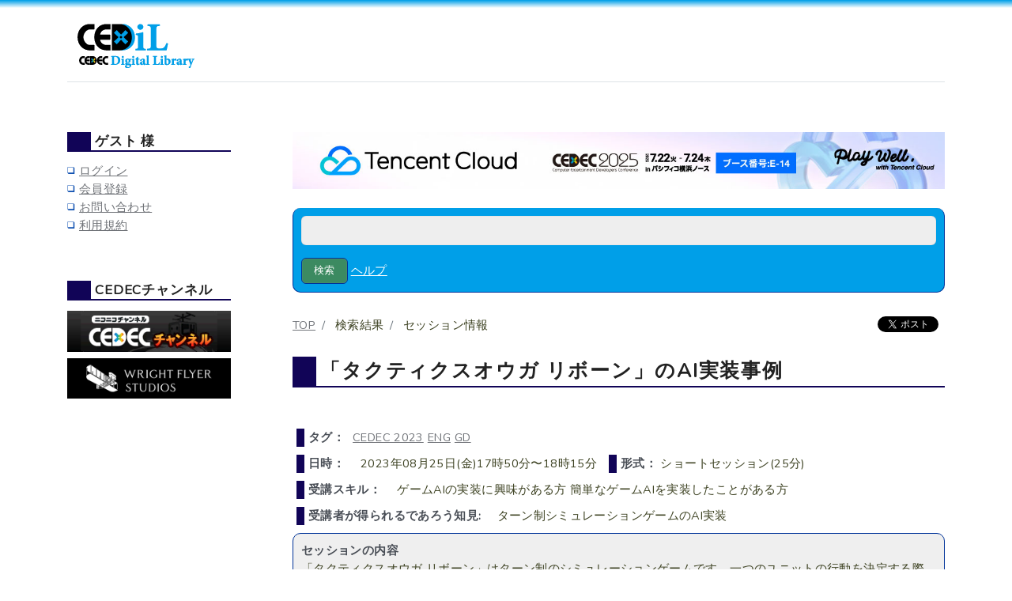

--- FILE ---
content_type: text/html; charset=UTF-8
request_url: https://cedil.cesa.or.jp/cedil_sessions/view/2800
body_size: 5277
content:
<!DOCTYPE html>
<html lang="ja">
<head>
    <meta charset="utf-8">
    <meta name="viewport" content="width=device-width, initial-scale=1">

    <!-- CSRF Token -->
    <meta name="csrf-token" content="zkvndJKDuRgsxHhH8lYhpoQ6cknO4lNGReXVIhfa">
    <meta property="og:image" content="https://cedil.cesa.or.jp/images/common/cedil_ogp.jpg" />
    <meta property="og:image:url" content="https://cedil.cesa.or.jp/images/common/cedil_ogp.jpg" />
    <link rel="shortcut icon" href="https://cedil.cesa.or.jp/images/common/favicon.ico" sizes="32x32" type="image/x-icon">

    <title>「タクティクスオウガ リボーン」のAI実装事例</title>

    <!-- Scripts -->
    <script src="https://cedil.cesa.or.jp/js/app.js" defer></script>

    <!-- Styles -->
    <link href="https://cedil.cesa.or.jp/css/app.css" rel="stylesheet">
    <link href="https://cedil.cesa.or.jp/css/common.css" rel="stylesheet">

    <!-- Fonts -->
    <link rel="dns-prefetch" href="https://fonts.gstatic.com">
    <link href="https://fonts.googleapis.com/css?family=Raleway:300,400,600" rel="stylesheet" type="text/css">
    <link href="https://fonts.googleapis.com/icon?family=Material+Icons" rel="stylesheet">
    <script src="https://cdnjs.cloudflare.com/ajax/libs/jquery/2.1.4/jquery.min.js"></script>
        
    
    <!-- Google tag (gtag.js) -->
<script async src="https://www.googletagmanager.com/gtag/js?id=G-Y4DRYQT0C5"></script>
<script>
    window.dataLayer = window.dataLayer || [];
    function gtag(){dataLayer.push(arguments);}
    gtag('js', new Date());

    gtag('config', 'G-Y4DRYQT0C5');
</script>

    
    <script>
    (function(i,s,o,g,r,a,m){i['GoogleAnalyticsObject']=r;i[r]=i[r]||function(){
        (i[r].q=i[r].q||[]).push(arguments)},i[r].l=1*new Date();a=s.createElement(o),
        m=s.getElementsByTagName(o)[0];a.async=1;a.src=g;m.parentNode.insertBefore(a,m)
    })(window,document,'script','https://www.google-analytics.com/analytics.js','ga');

    ga('create', 'UA-21438192-2', 'auto');
    ga('send', 'pageview');
</script>
    
    <div id="fb-root"></div>
    <script async defer crossorigin="anonymous" src="https://connect.facebook.net/ja_JP/sdk.js#xfbml=1&appId=435289109890076&version=v3.2"></script>
</head>
<body>
    <div id="app">
        <header>
    <div class="container pb-2">
        <div class="row w-100">
            <div class="col-md-12">
                <div class="cedec_logo float-left">
                    <a  href="https://cedil.cesa.or.jp" title="CEDiL">
                        <img src="https://cedil.cesa.or.jp/images/common/logo.gif"/>
                    </a>
                </div>
            </div>
        </div>
        <div class="w-100 border-bottom float-left p-2"></div>
    </div>
</header>
        <main class="py-5">
            <div class="container">
                <div class="row">
                    <div class="col-md-9 py-4 main-content">
                            <div class="main-content-top">
                                <script>
    // GAにsponsor_clickイベントを送る
    function sendSponsorClickGAEvent() {
        // GA4イベント送信
        gtag('event', 'sponsor_click', {
            'event_category': 'sponsor_link',
            'event_label': 'type-a-tencent'
        });

        // 既存UAイベント送信
        ga('send', 'event', 'sponsor_link', 'sponsor_click', 'sponsor_link_type-a-tencent');
    }

    // GAにimpressionイベントを送る
    function sendBannerImpressionGAEvent() {
        // GA4イベント送信
        gtag('event', 'sponsor_impression', {
            'event_category': 'banner',
            'event_label': 'type-a-tencent'
        });

        // 既存UAイベント送信
        ga('send', 'event', 'banner', 'sponsor_impression', 'type-a-tencent');
    }
</script>


<div class="banner w-100 text-center mb-4 d-none">
    <a target="_blank" onclick="sendSponsorClickGAEvent();"><img src="https://cedil.cesa.or.jp/images/common/sponsor/2025_a_tencent.jpg" class="img-fluid" title="Tencent Cloud" alt="Tencent Cloud" onload="sendBannerImpressionGAEvent();" tabindex="-1"></a>
</div>


<div class="banner w-100 text-center mb-4">
   <a href="https://www.tencentcloud.com/jp/solutions/game?from_qcintl=332010401"  target="_blank" onclick="sendSponsorClickGAEvent();"><img src="https://cedil2019web.s3.ap-northeast-1.amazonaws.com/images/banner/2025_a_tencent.jpg" class="img-fluid" title="Tencent Cloud" alt="Tencent Cloud" onload="sendBannerImpressionGAEvent();"></a>
</div>

<div class="header pb-4">
        <div style="clear:both"></div>
    <div class="search_button">
        <form action="https://cedil.cesa.or.jp/cedil_sessions/search" class="form-group mb-0" method="get"
              onsubmit="javascript:return validateForm();" name="cedil_search" accept-charset="utf-8">
            <input name="query" id="cedil_content_search" placholder="検索キーワード" class="form-control cedil_search"
                   value="" type="text" />
            <div class="form-inline mt-3">
                <input class="cedil_submit mr-1" type="submit" value="検索" />
                <a class="help_search" target="_blank" href="https://cedil.cesa.or.jp/cedil_sessions/search/help">ヘルプ</a>
            </div>
        </form>
    </div>
        <div class="form-inline float-right clearfix pb-4">
        <div class="twitter pr-2">
            <a href="https://twitter.com/share" class="twitter-share-button">Tweet</a>
        </div>
        <div class="fb-like" data-href="https://cedil.cesa.or.jp/cedil_sessions/view/2800" data-layout="button_count"
             data-action="like" data-size="small" data-vertical-align="none" data-show-faces="true" data-share="false">
        </div>
    </div>
    <div class="position-relative float-left">
                <ol class="breadcrumb p-0">
            <li class="breadcrumb-item">
                                    <a href="https://cedil.cesa.or.jp">TOP</a>
                            </li>
                                                <li class="breadcrumb-item ">
                        
                                検索結果

                                                    </li>
                                    <li class="breadcrumb-item ">
                        
                                セッション情報

                                                    </li>
                                    </ol>
            </div>
    <div style="clear:both"></div>
    <h2>
                    「タクティクスオウガ リボーン」のAI実装事例
        
    </h2>
</div>
                            </div>
                            <div class="main-content-body">
                                <div class="container">
        <div class="row justify-content-center">
            <div class="col-md-12">
                
                            </div>
        </div>
    </div>
                                    <div class="content">
        <div class="session_detail">
                            <div class="name tag">
                    <strong>タグ： </strong>
                </div>
                <div class="tag_name">
                    <ul class="list-unstyled">
                                                    <li><a href="https://cedil.cesa.or.jp/cedil_sessions/search_tag/748">CEDEC 2023</a></li>
                                                    <li><a href="https://cedil.cesa.or.jp/cedil_sessions/search_tag/7">ENG</a></li>
                                                    <li><a href="https://cedil.cesa.or.jp/cedil_sessions/search_tag/2">GD</a></li>
                                            </ul>
                </div>
                <div style="clear:both"></div>
                            <div class="name"><strong>日時： </strong></div>
                <div class="text">2023年08月25日(金)17時50分〜18時15分</div>
                            <div class="name"><strong>形式： </strong>ショートセッション(25分)</div>
                                                    <div style="clear:both"></div>
                <div class="name"><strong>受講スキル： </strong></div>
                <div class="text">
                    ゲームAIの実装に興味がある方
簡単なゲームAIを実装したことがある方
                </div>
                <div style="clear:both"></div>
                                        <div class="name"><strong>受講者が得られるであろう知見: </strong></div>
                <div class="text">
                    ターン制シミュレーションゲームのAI実装
                </div>
                <div style="clear:both"></div>
                                        <div class="description">
                    <strong>セッションの内容</strong>
                    <p>「タクティクスオウガ リボーン」はターン制のシミュレーションゲームです。一つのユニットの行動を決定する際にはAIが、数千、数万の選択肢の中から一つの行動（移動先＋アクション）を選ぶ必要があります。本作のAIは、ルールベースとシミュレーションベースの意思決定を組み合わせた上で、前作「タクティクスオウガ 運命の輪」から大幅に改善した位置評価機能によって支えられています。このセッションでは、今作で採用したAI技術を実例を交えながら解説します。</p>
                </div>
                    </div>
        <div class="session_detail">
                            <hr/>
                                <div class="header"><h2>講演資料</h2></div>
                <p>
                    <ul class="documents list-inline m-0 p-0">
                                                                                    <li class="list-inline-item">「タクティクスオウガ リボーン」のAI実装事例（講演後公開版）.pdf</li>
                                                                        </ul>
                </p>
                                                    <p class="font_80percent">※資料のダウンロードには<a href="https://cedil.cesa.or.jp/registrations/login">ログイン</a>が必要です。 </p>
                                <hr/>
                    </div>
        <div class="session_detail">
                    </div>
        <div class="session_detail">
                            <div class="header">
                    <h2>講演者プロフィール</h2>
                </div>
                                    <section class="box">
                        <h2>
                            長谷川　誠
                        </h2>
                        <div class="speaker_basic">
                            <div class="speaker_img float-left p-2">
                                <img src="https://s3-ap-northeast-1.amazonaws.com/cedil2019web/images/speakers/5550.jpg" title="長谷川　誠" alt="長谷川　誠">
                            </div>
                                                            <div class="name"><strong>所属 ： </strong>株式会社スクウェア・エニックス</div>
                                                                                        <div class="name"><strong>部署 ： </strong>第一開発事業本部　ディビジョン５</div>
                                                                                        <div class="name"><strong>役職 ： </strong>プログラマー</div>
                                                        <div style="clear:both"></div>
                        </div>
                                                    <div class="speaker_content description">
                                <p>いくつかのコンシューマー系ゲーム開発会社を経て、2016年 株式会社スクウェア・エニックス 入社。<br />
『タクティクスオウガ　リボーン』では、バトル及びAIのプログラムを担当。<br />
<br />
講演歴<br />
CEDEC2019 『LEFT ALIVE』における地形表現とナビゲーションAI</p>
                                                                    <p>
                                    《講演者からのメッセージ》<br />
                                    本セッションでは、シミュレーションゲームで採用したAI技術を紹介します。ルールベースAI、シミュレーションベースAI、位置評価は、それぞれ独立して使用できる汎用的な技術です。シミュレーションゲームに限らず、これらの技術は広範なジャンルに適用可能です。したがって、「大量の行動の選択肢の中から一つを選ぶ」といった課題や、「複雑な地形の中で自分の武器の射程を考慮した移動先の良し悪しを決める」といった課題に取り組んでいる方々には、何かしらのヒントを提供できるかもしれません。皆さんにとって有益な情報が得られることを期待しています。
                                    </p>
                                                            </div>
                                            </section>
                                    </div>
        <div class="session_detail">
                    </div>
    </div>
                            </div>
                    </div>
                    <div class="col-md-3 py-4 left-sidebar">
                        <div class="pr-5">
                            <script>
    // GAにbanner_clickイベントを送る
    function sendBannerClickGAEvent(eventLabel) {
        // GA4イベント送信
        gtag('event', 'sponsor_click', {
            'event_category': 'banner_link',
            'event_label': eventLabel
        });

        // 既存UAイベント送信
        ga('send', 'event', 'banner_link', 'sponsor_click', eventLabel);
    }

    // GAにimpressionイベントを送る
    function sendBannerImpressionGAEvent(eventLabel) {
        // GA4イベント送信
        gtag('event', 'sponsor_impression', {
            'event_category': 'banner_link',
            'event_label': eventLabel
        });

        // 既存UAイベント送信
        ga('send', 'event', 'banner_link', 'sponsor_impression', eventLabel);
    }
</script>

<div class="is">
        <h2>ゲスト 様</h2>
        <ul class="list-unstyled">
                    <li class="square_blue"><a href="https://cedil.cesa.or.jp/registrations/login">ログイン</a></li>
            <li class="square_blue"><a href="https://cedil.cesa.or.jp/registrations/regist">会員登録</a></li>
                <li class="square_blue"><a href="https://cedil.cesa.or.jp/inquiries">お問い合わせ</a></li>
        <li class="square_blue"><a href="https://cedil.cesa.or.jp/registrations/agreement">利用規約</a></li>
    </ul>
</div>
<div class="is">
    <h2>CEDECチャンネル</h2>
    <a href="http://ch.nicovideo.jp/ch225" target="_blank"><img src="https://cedil.cesa.or.jp/images/banner/official/cedec_channel.gif" class="img-fluid" title="CEDECチャンネル" alt="CEDECチャンネル"></a>



        <a href="https://www.wfs.games/" target="_blank" onclick="sendBannerClickGAEvent('type-b-wfs');"><img src="https://cedil2019web.s3.ap-northeast-1.amazonaws.com/images/banner/2025_b_wfs.png" class="img-fluid top-banner mt-2" title="株式会社WFS" alt="株式会社WFS" onload="sendBannerImpressionGAEvent('type-b-wfs')"></a>
    </div>
                        </div>
                    </div>
                </div>
            </div>
        </main>
        <footer>
    <div class="container-fluid block-footer">
        <div class="container">
            <div class="footer-bottom">
                <p class="copyright">
                    <small>Copyright &copy; CEDEC Digital Library All rights reserved</small>
                    <a href="http://cesa.or.jp" target="_blank"><img src="https://cedil.cesa.or.jp/images/common/logo_cesa.png" title="一般社団法人コンピュータエンターテインメント協会" alt="一般社団法人コンピュータエンターテインメント協会"></a>
                </p>
            </div>
        </div>
    </div>
</footer>
    </div>
    <script type="text/javascript" src="https://cedil.cesa.or.jp/js/common.js"></script>
    <script async
            src="https://platform.twitter.com/widgets.js">
    </script>
            <script>
        $(document).ready(function(){
            $('#bt-collapse').on('click', function () {
                var text = $(this).text();
                if(text === '全て表示') {
                    $(this).text('一部表示');
                } else {
                    $(this).text('全て表示');
                }
            });
        })
    </script>
</body>
</html>


--- FILE ---
content_type: application/javascript; charset=utf-8
request_url: https://cedil.cesa.or.jp/js/common.js
body_size: 111
content:
function validateForm()
{
    var q = document.forms["cedil_search"]["q"].value;
    if (q == "") {
        document.getElementById("cedil_content_search").focus();
        return false;
    }
}
